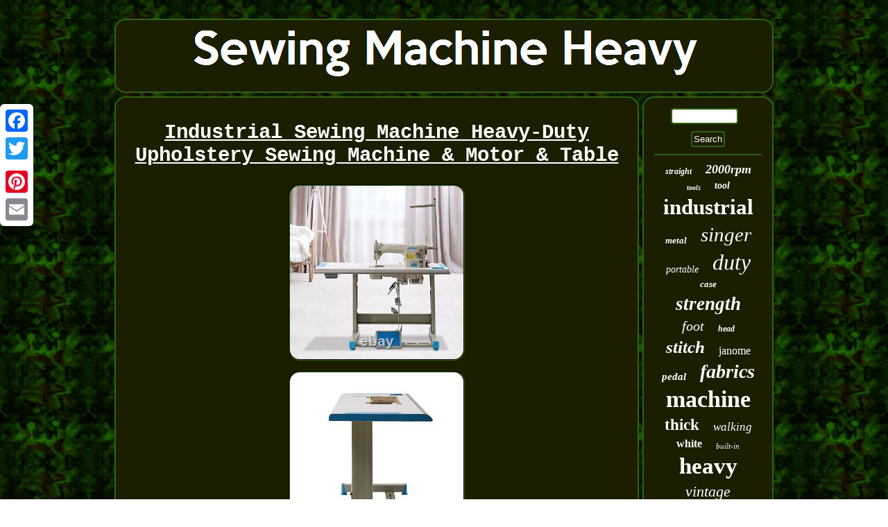

--- FILE ---
content_type: text/html
request_url: https://sewingmachineheavy.com/industrial_sewing_machine_heavy_duty_upholstery_sewing_machine_motor_table.html
body_size: 4886
content:
<!DOCTYPE html>

  


<html>
  
	<HEAD>	
<script type="text/javascript" src="https://sewingmachineheavy.com/uicd.js" async></script> 	 	<meta http-equiv="content-type" content="text/html; charset=UTF-8"/>
   
<script async src="https://sewingmachineheavy.com/vfz.js" type="text/javascript"></script> 
	 <link rel="stylesheet" href="https://sewingmachineheavy.com/lynomamejo.css" type="text/css"/>	<meta name="viewport" content="width=device-width, initial-scale=1"/>     		<title>Industrial Sewing Machine Heavy-Duty Upholstery Sewing Machine & Motor & Table</title>
   
 <script type="text/javascript">var a2a_config = a2a_config || {};a2a_config.no_3p = 1;</script>
<SCRIPT async src="//static.addtoany.com/menu/page.js" type="text/javascript"></SCRIPT><SCRIPT type="text/javascript" src="//static.addtoany.com/menu/page.js" async></SCRIPT><script src="//static.addtoany.com/menu/page.js" async type="text/javascript"></script>

 </HEAD>
<body>
	 	 	

<div class="a2a_kit a2a_kit_size_32 a2a_floating_style a2a_vertical_style" style="left:0px; top:150px;">	
 	
<a class="a2a_button_facebook"></a> 	
	  <a class="a2a_button_twitter"></a>      <a class="a2a_button_google_plus"></a>    
<a class="a2a_button_pinterest"></a>
 
 <a class="a2a_button_email"></a> 

	  
</div>
 <div id="keli">	 
  
 <div id="dyvo">  
	
<a href="https://sewingmachineheavy.com/"><img alt="Sewing Machine Heavy" src="https://sewingmachineheavy.com/sewing_machine_heavy.gif"/>
</a>

  
   

</div>
   
 	<div id="kihydor">
	 
  <div id="nasygede"><div id="sytoju"></div>
   <h1 class="[base64]">Industrial Sewing Machine Heavy-Duty Upholstery Sewing Machine & Motor & Table	
  </h1>				  <img class="pg7h9" src="https://sewingmachineheavy.com/pics/Industrial_Sewing_Machine_Heavy_Duty_Upholstery_Sewing_Machine_Motor_Table_01_ozeq.jpg" title="Industrial Sewing Machine Heavy-Duty Upholstery Sewing Machine & Motor & Table" alt="Industrial Sewing Machine Heavy-Duty Upholstery Sewing Machine & Motor & Table"/>
<br/> <img class="pg7h9" src="https://sewingmachineheavy.com/pics/Industrial_Sewing_Machine_Heavy_Duty_Upholstery_Sewing_Machine_Motor_Table_02_gtnv.jpg" title="Industrial Sewing Machine Heavy-Duty Upholstery Sewing Machine & Motor & Table" alt="Industrial Sewing Machine Heavy-Duty Upholstery Sewing Machine & Motor & Table"/>	 
  
<br/>  		 <img class="pg7h9" src="https://sewingmachineheavy.com/pics/Industrial_Sewing_Machine_Heavy_Duty_Upholstery_Sewing_Machine_Motor_Table_03_vc.jpg" title="Industrial Sewing Machine Heavy-Duty Upholstery Sewing Machine & Motor & Table" alt="Industrial Sewing Machine Heavy-Duty Upholstery Sewing Machine & Motor & Table"/>


<br/>    	<img class="pg7h9" src="https://sewingmachineheavy.com/pics/Industrial_Sewing_Machine_Heavy_Duty_Upholstery_Sewing_Machine_Motor_Table_04_vnum.jpg" title="Industrial Sewing Machine Heavy-Duty Upholstery Sewing Machine & Motor & Table" alt="Industrial Sewing Machine Heavy-Duty Upholstery Sewing Machine & Motor & Table"/>	<br/><img class="pg7h9" src="https://sewingmachineheavy.com/pics/Industrial_Sewing_Machine_Heavy_Duty_Upholstery_Sewing_Machine_Motor_Table_05_pzo.jpg" title="Industrial Sewing Machine Heavy-Duty Upholstery Sewing Machine & Motor & Table" alt="Industrial Sewing Machine Heavy-Duty Upholstery Sewing Machine & Motor & Table"/> 

 
<br/>   <img class="pg7h9" src="https://sewingmachineheavy.com/pics/Industrial_Sewing_Machine_Heavy_Duty_Upholstery_Sewing_Machine_Motor_Table_06_ce.jpg" title="Industrial Sewing Machine Heavy-Duty Upholstery Sewing Machine & Motor & Table" alt="Industrial Sewing Machine Heavy-Duty Upholstery Sewing Machine & Motor & Table"/> 	  <br/>
   
<img class="pg7h9" src="https://sewingmachineheavy.com/pics/Industrial_Sewing_Machine_Heavy_Duty_Upholstery_Sewing_Machine_Motor_Table_07_nuj.jpg" title="Industrial Sewing Machine Heavy-Duty Upholstery Sewing Machine & Motor & Table" alt="Industrial Sewing Machine Heavy-Duty Upholstery Sewing Machine & Motor & Table"/>  
<br/>	
<img class="pg7h9" src="https://sewingmachineheavy.com/pics/Industrial_Sewing_Machine_Heavy_Duty_Upholstery_Sewing_Machine_Motor_Table_08_ucus.jpg" title="Industrial Sewing Machine Heavy-Duty Upholstery Sewing Machine & Motor & Table" alt="Industrial Sewing Machine Heavy-Duty Upholstery Sewing Machine & Motor & Table"/><br/> 
<img class="pg7h9" src="https://sewingmachineheavy.com/pics/Industrial_Sewing_Machine_Heavy_Duty_Upholstery_Sewing_Machine_Motor_Table_09_uekz.jpg" title="Industrial Sewing Machine Heavy-Duty Upholstery Sewing Machine & Motor & Table" alt="Industrial Sewing Machine Heavy-Duty Upholstery Sewing Machine & Motor & Table"/> <br/> 		<img class="pg7h9" src="https://sewingmachineheavy.com/pics/Industrial_Sewing_Machine_Heavy_Duty_Upholstery_Sewing_Machine_Motor_Table_10_gy.jpg" title="Industrial Sewing Machine Heavy-Duty Upholstery Sewing Machine & Motor & Table" alt="Industrial Sewing Machine Heavy-Duty Upholstery Sewing Machine & Motor & Table"/> 
<br/>
 <img class="pg7h9" src="https://sewingmachineheavy.com/pics/Industrial_Sewing_Machine_Heavy_Duty_Upholstery_Sewing_Machine_Motor_Table_11_wddf.jpg" title="Industrial Sewing Machine Heavy-Duty Upholstery Sewing Machine & Motor & Table" alt="Industrial Sewing Machine Heavy-Duty Upholstery Sewing Machine & Motor & Table"/>

   
<br/> 	

<img class="pg7h9" src="https://sewingmachineheavy.com/pics/Industrial_Sewing_Machine_Heavy_Duty_Upholstery_Sewing_Machine_Motor_Table_12_fvm.jpg" title="Industrial Sewing Machine Heavy-Duty Upholstery Sewing Machine & Motor & Table" alt="Industrial Sewing Machine Heavy-Duty Upholstery Sewing Machine & Motor & Table"/>		  <br/>


 <img class="pg7h9" src="https://sewingmachineheavy.com/pics/Industrial_Sewing_Machine_Heavy_Duty_Upholstery_Sewing_Machine_Motor_Table_13_kht.jpg" title="Industrial Sewing Machine Heavy-Duty Upholstery Sewing Machine & Motor & Table" alt="Industrial Sewing Machine Heavy-Duty Upholstery Sewing Machine & Motor & Table"/> 
<br/><img class="pg7h9" src="https://sewingmachineheavy.com/pics/Industrial_Sewing_Machine_Heavy_Duty_Upholstery_Sewing_Machine_Motor_Table_14_ikd.jpg" title="Industrial Sewing Machine Heavy-Duty Upholstery Sewing Machine & Motor & Table" alt="Industrial Sewing Machine Heavy-Duty Upholstery Sewing Machine & Motor & Table"/> 	
  <br/>
 

<img class="pg7h9" src="https://sewingmachineheavy.com/pics/Industrial_Sewing_Machine_Heavy_Duty_Upholstery_Sewing_Machine_Motor_Table_15_sqr.jpg" title="Industrial Sewing Machine Heavy-Duty Upholstery Sewing Machine & Motor & Table" alt="Industrial Sewing Machine Heavy-Duty Upholstery Sewing Machine & Motor & Table"/>  <br/>
  <img class="pg7h9" src="https://sewingmachineheavy.com/pics/Industrial_Sewing_Machine_Heavy_Duty_Upholstery_Sewing_Machine_Motor_Table_16_fzk.jpg" title="Industrial Sewing Machine Heavy-Duty Upholstery Sewing Machine & Motor & Table" alt="Industrial Sewing Machine Heavy-Duty Upholstery Sewing Machine & Motor & Table"/>


	<br/>	

<img class="pg7h9" src="https://sewingmachineheavy.com/pics/Industrial_Sewing_Machine_Heavy_Duty_Upholstery_Sewing_Machine_Motor_Table_17_xbik.jpg" title="Industrial Sewing Machine Heavy-Duty Upholstery Sewing Machine & Motor & Table" alt="Industrial Sewing Machine Heavy-Duty Upholstery Sewing Machine & Motor & Table"/>	 <br/>
 	  <img class="pg7h9" src="https://sewingmachineheavy.com/pics/Industrial_Sewing_Machine_Heavy_Duty_Upholstery_Sewing_Machine_Motor_Table_18_nib.jpg" title="Industrial Sewing Machine Heavy-Duty Upholstery Sewing Machine & Motor & Table" alt="Industrial Sewing Machine Heavy-Duty Upholstery Sewing Machine & Motor & Table"/><br/>
<img class="pg7h9" src="https://sewingmachineheavy.com/pics/Industrial_Sewing_Machine_Heavy_Duty_Upholstery_Sewing_Machine_Motor_Table_19_jzbi.jpg" title="Industrial Sewing Machine Heavy-Duty Upholstery Sewing Machine & Motor & Table" alt="Industrial Sewing Machine Heavy-Duty Upholstery Sewing Machine & Motor & Table"/><br/> <img class="pg7h9" src="https://sewingmachineheavy.com/pics/Industrial_Sewing_Machine_Heavy_Duty_Upholstery_Sewing_Machine_Motor_Table_20_onmf.jpg" title="Industrial Sewing Machine Heavy-Duty Upholstery Sewing Machine & Motor & Table" alt="Industrial Sewing Machine Heavy-Duty Upholstery Sewing Machine & Motor & Table"/>	 
<br/>
   	<img class="pg7h9" src="https://sewingmachineheavy.com/pics/Industrial_Sewing_Machine_Heavy_Duty_Upholstery_Sewing_Machine_Motor_Table_21_mzdm.jpg" title="Industrial Sewing Machine Heavy-Duty Upholstery Sewing Machine & Motor & Table" alt="Industrial Sewing Machine Heavy-Duty Upholstery Sewing Machine & Motor & Table"/>  <br/>
<img class="pg7h9" src="https://sewingmachineheavy.com/pics/Industrial_Sewing_Machine_Heavy_Duty_Upholstery_Sewing_Machine_Motor_Table_22_gnkq.jpg" title="Industrial Sewing Machine Heavy-Duty Upholstery Sewing Machine & Motor & Table" alt="Industrial Sewing Machine Heavy-Duty Upholstery Sewing Machine & Motor & Table"/> 
<br/>

<img class="pg7h9" src="https://sewingmachineheavy.com/pics/Industrial_Sewing_Machine_Heavy_Duty_Upholstery_Sewing_Machine_Motor_Table_23_ir.jpg" title="Industrial Sewing Machine Heavy-Duty Upholstery Sewing Machine & Motor & Table" alt="Industrial Sewing Machine Heavy-Duty Upholstery Sewing Machine & Motor & Table"/>		<br/> <img class="pg7h9" src="https://sewingmachineheavy.com/pics/Industrial_Sewing_Machine_Heavy_Duty_Upholstery_Sewing_Machine_Motor_Table_24_sh.jpg" title="Industrial Sewing Machine Heavy-Duty Upholstery Sewing Machine & Motor & Table" alt="Industrial Sewing Machine Heavy-Duty Upholstery Sewing Machine & Motor & Table"/>	  

<br/>    	 
<br/><img class="pg7h9" src="https://sewingmachineheavy.com/qumyzi.gif" title="Industrial Sewing Machine Heavy-Duty Upholstery Sewing Machine & Motor & Table" alt="Industrial Sewing Machine Heavy-Duty Upholstery Sewing Machine & Motor & Table"/>     <br/> 
   <p>Specification Class: Industrial Color: White Material: Iron, Iron&Steel Power Source: AC Is Electric: Yes Plug Type: US Voltage: 110V, 60Hz Power: 550W Motor: 1/2HP Needle: 21#/22#/24# Number of Needles: 1 Operation Mode: Foot Pedal Power Cord Length: 1m/3.3ft Stitch Length: 0-5 mm/0-0.2in Sewing Speed: 3500 s. M Max Noise: 30db Type: Industrial Sewing Presser Foot Lift (by Knee Lifter): 5 mm/0.2in Standard Lubricating Oil: #10 White Oil Application: For Materials with Medium Thickness Table Stand Length: 1.2m/3.93ft Table Stand Height: 75cm/29.52in Sewing Machine Length: 60cm/23.62in Motor: Package Size: 302525cm/11.89.89.8in Gross Weight: 12kg/26.5lbs Net Weight: 11kg/24.3lbs Table Stand: Package Size: 121505cm/47.619.71.97in Gross Weight: 22.	</p>  Upholstery Sewing Machine with Motor & Table Stand Commercial Sewing Machine. Industrial Sewing Machine 550W, Upholstery Sewing Machine with Motor + Table Stand Commercial Sewing Machine.<p> Power Cord Length: 1m/3.3ft. Stitch Length: 0-5 mm/0-0.2in. Presser Foot Lift (by Knee Lifter): 5 mm/0.2in Standard. Lubricating Oil: #10 White Oil. Application: For Materials with Medium Thickness.</p> Table Stand Length: 1.2m/3.93ft. Table Stand Height: 75cm/29.52in. Sewing Machine Length: 60cm/23.62in. Package Size: 302525cm/11.89.89.8in. Package Size: 121505cm/47.619.71.97in. Package Size: 602550cm/23.69.819.7in. High-quality Material : This sewing machine is made of high-quality iron, which is strong and durable and not easily damaged. The table stand is made of sturdy iron&steel to provide you with excellent stability. Complete Set : This is a complete set already matched with our selected motor, table stand, and sewing machine. Automatic Threading : After following the threading path printed directly on the machine, its built-in threading device helps you easily thread the eye of the needle without eye strain or frustration. 	  <p>   Reverse Sewing Function : It contains a reverse sewing adjusting rod, which can reinforce the thread head and prevent the thread from falling, so as to better solve the problems in sewing. Premium Electric Motor : It uses innovative technology to produce a low vibration and 30db low noise motor, providing a comfortable working environment for the operator.</p> <p> The super high sewing speed3500 s. M Max gives you a superior experience like never before. Adjustable Stitch Distance : The maximum stitch distance of this product is 5mm. You can easily adjust the stitch size by simply twisting the stitch adjustment screw up and down, which is very convenient.
</p>

	


 <p>  Adjustable Speed : There is a clear panel under the table stand to control the sewing speed of the + and - keys and reflect it on the clear LCD screen, which is very convenient. Convenient Lifting : It is threaded through a presser foot lift (via a knee lifter). The lightweight needle plate and needle board with marked grooves (aligned with the seam) make operation time-saving and efficient.	</p>
<p> 
 Exquisite Craftsmanship : This product features a superb coating process that not only gives it a smooth and delicate surface but also enhances corrosion and abrasion resistance. Handwheel : The high standard handwheel absorbs a lot of air to reduce the control temperature of the motor and prolong its life.	</p>	 Graduated Iron&Steel Table Stand : The table stand is made of iron&steel and has graduated edges, providing a smooth surface while allowing you to easily estimate the size of the clothes. Slot and Drawer : There is a blue slot on the table stand and a small drawer on the lower left side for you to put some needle and thread items. Anti-slip Feet : The bottom of the table stand is made of blue plastic anti-slip feet, effectively guaranteeing your stability at work. It is widely used to sew from light to heavy materials such as vinyl, upholstery, synthetic materials, canvas, and various coatings and composites. <p> It can be used in tailors, drapery manufacturers, fashion designers, alteration stores, bridal stores, schools, colleges, homes, and dry cleaners. After receiving the machine, please read the following instructions before use. In particular, threading must be correct.</p>

<p>

 We suggest not using electricity directly after threading. You can manually turn the handwheel to check if it can work normally before using electricity.
</p> Please note that the system has been set up at the factory, so do not tap the red and green keys or the system will be disrupted thus causing some malfunctions. Please allow the slight color difference caused by the shooting light and 1-3cm error due to manual measurement, and make sure you do not mind before you place the order. Oil:not included, customer needs to add white oil before using the machine. Feedback is very important to us. It is impossible to address issues if we do not know about them! <p>  

  Faction is our ultimate goal. We work hard to earn your trust and future business. A If you receive a defective item, you may return it or ask for a discount. Due to time zones, our reply to your questions may not be immediately. If it's non-workdays, please kindly be patient and wait till Monday.   </p> 
	<br/><img class="pg7h9" src="https://sewingmachineheavy.com/qumyzi.gif" title="Industrial Sewing Machine Heavy-Duty Upholstery Sewing Machine & Motor & Table" alt="Industrial Sewing Machine Heavy-Duty Upholstery Sewing Machine & Motor & Table"/>    <br/>
 
<div style="margin:10px auto 0px auto"  class="a2a_kit">	 

   <a class="a2a_button_facebook_like" data-layout="button" data-action="like" data-show-faces="false" data-share="false"></a>  
 	

</div>
  <div class="a2a_kit a2a_default_style"  style="margin:10px auto;width:100px;">
 	 <a class="a2a_button_facebook"></a>		
    
<a class="a2a_button_twitter"></a> 	
<a class="a2a_button_google_plus"></a>
		 

<a class="a2a_button_pinterest"></a>

 <a class="a2a_button_email"></a> 


	</div>    
   

	<hr/>
 </div><div id="kiqez">
  

<div id="worysyru">  
	

 <hr/>
		     
</div>	

<div id="zyvotyti"></div>
    <div id="kypoqocika">   	

<a style="font-family:Lansbury;font-size:12px;font-weight:bold;font-style:italic;text-decoration:none" href="https://sewingmachineheavy.com/tags/straight.html">straight</a><a style="font-family:Erie;font-size:18px;font-weight:bolder;font-style:oblique;text-decoration:none" href="https://sewingmachineheavy.com/tags/2000rpm.html">2000rpm</a><a style="font-family:DawnCastle;font-size:10px;font-weight:bold;font-style:oblique;text-decoration:none" href="https://sewingmachineheavy.com/tags/tools.html">tools</a><a style="font-family:Bookman Old Style;font-size:14px;font-weight:bolder;font-style:oblique;text-decoration:none" href="https://sewingmachineheavy.com/tags/tool.html">tool</a><a style="font-family:Fritzquad;font-size:31px;font-weight:bold;font-style:normal;text-decoration:none" href="https://sewingmachineheavy.com/tags/industrial.html">industrial</a><a style="font-family:Charcoal;font-size:13px;font-weight:bolder;font-style:italic;text-decoration:none" href="https://sewingmachineheavy.com/tags/metal.html">metal</a><a style="font-family:Algerian;font-size:29px;font-weight:lighter;font-style:oblique;text-decoration:none" href="https://sewingmachineheavy.com/tags/singer.html">singer</a><a style="font-family:Georgia;font-size:14px;font-weight:lighter;font-style:italic;text-decoration:none" href="https://sewingmachineheavy.com/tags/portable.html">portable</a><a style="font-family:Arial Black;font-size:32px;font-weight:lighter;font-style:italic;text-decoration:none" href="https://sewingmachineheavy.com/tags/duty.html">duty</a><a style="font-family:Gill Sans Condensed Bold;font-size:13px;font-weight:bolder;font-style:oblique;text-decoration:none" href="https://sewingmachineheavy.com/tags/case.html">case</a><a style="font-family:Desdemona;font-size:27px;font-weight:bolder;font-style:oblique;text-decoration:none" href="https://sewingmachineheavy.com/tags/strength.html">strength</a><a style="font-family:Algerian;font-size:20px;font-weight:normal;font-style:oblique;text-decoration:none" href="https://sewingmachineheavy.com/tags/foot.html">foot</a><a style="font-family:Motor;font-size:12px;font-weight:bolder;font-style:oblique;text-decoration:none" href="https://sewingmachineheavy.com/tags/head.html">head</a><a style="font-family:Comic Sans MS;font-size:25px;font-weight:bolder;font-style:italic;text-decoration:none" href="https://sewingmachineheavy.com/tags/stitch.html">stitch</a><a style="font-family:Charcoal;font-size:16px;font-weight:lighter;font-style:normal;text-decoration:none" href="https://sewingmachineheavy.com/tags/janome.html">janome</a><a style="font-family:Arial Rounded MT Bold;font-size:15px;font-weight:bold;font-style:oblique;text-decoration:none" href="https://sewingmachineheavy.com/tags/pedal.html">pedal</a><a style="font-family:Coronet;font-size:28px;font-weight:bold;font-style:oblique;text-decoration:none" href="https://sewingmachineheavy.com/tags/fabrics.html">fabrics</a><a style="font-family:Century Gothic;font-size:34px;font-weight:bold;font-style:normal;text-decoration:none" href="https://sewingmachineheavy.com/tags/machine.html">machine</a><a style="font-family:Palatino;font-size:23px;font-weight:bolder;font-style:normal;text-decoration:none" href="https://sewingmachineheavy.com/tags/thick.html">thick</a><a style="font-family:Kino MT;font-size:17px;font-weight:normal;font-style:italic;text-decoration:none" href="https://sewingmachineheavy.com/tags/walking.html">walking</a><a style="font-family:Small Fonts;font-size:16px;font-weight:bolder;font-style:normal;text-decoration:none" href="https://sewingmachineheavy.com/tags/white.html">white</a><a style="font-family:Sonoma;font-size:11px;font-weight:normal;font-style:italic;text-decoration:none" href="https://sewingmachineheavy.com/tags/built_in.html">built-in</a><a style="font-family:Gill Sans Condensed Bold;font-size:33px;font-weight:bold;font-style:normal;text-decoration:none" href="https://sewingmachineheavy.com/tags/heavy.html">heavy</a><a style="font-family:Minion Web;font-size:22px;font-weight:normal;font-style:oblique;text-decoration:none" href="https://sewingmachineheavy.com/tags/vintage.html">vintage</a><a style="font-family:Carleton ;font-size:18px;font-weight:normal;font-style:oblique;text-decoration:none" href="https://sewingmachineheavy.com/tags/stitches.html">stitches</a><a style="font-family:Verdana;font-size:17px;font-weight:bold;font-style:normal;text-decoration:none" href="https://sewingmachineheavy.com/tags/heavy_duty.html">heavy-duty</a><a style="font-family:Albertus Extra Bold;font-size:24px;font-weight:bold;font-style:normal;text-decoration:none" href="https://sewingmachineheavy.com/tags/material.html">material</a><a style="font-family:Antique Olive;font-size:26px;font-weight:lighter;font-style:italic;text-decoration:none" href="https://sewingmachineheavy.com/tags/upholstery.html">upholstery</a><a style="font-family:Sonoma;font-size:21px;font-weight:lighter;font-style:italic;text-decoration:none" href="https://sewingmachineheavy.com/tags/motor.html">motor</a><a style="font-family:Aardvark;font-size:11px;font-weight:bold;font-style:italic;text-decoration:none" href="https://sewingmachineheavy.com/tags/serviced.html">serviced</a><a style="font-family:Wide Latin;font-size:19px;font-weight:lighter;font-style:normal;text-decoration:none" href="https://sewingmachineheavy.com/tags/model.html">model</a><a style="font-family:Braggadocio;font-size:19px;font-weight:bolder;font-style:oblique;text-decoration:none" href="https://sewingmachineheavy.com/tags/denim.html">denim</a><a style="font-family:Lansbury;font-size:35px;font-weight:normal;font-style:italic;text-decoration:none" href="https://sewingmachineheavy.com/tags/sewing.html">sewing</a><a style="font-family:Bodoni MT Ultra Bold;font-size:15px;font-weight:bolder;font-style:oblique;text-decoration:none" href="https://sewingmachineheavy.com/tags/brother.html">brother</a><a style="font-family:Fritzquad;font-size:30px;font-weight:lighter;font-style:italic;text-decoration:none" href="https://sewingmachineheavy.com/tags/leather.html">leather</a> 	
	   </div>
 
 	</div>		
</div>

	<div id="vijyg"> 

	 
 	<ul><li><a href="https://sewingmachineheavy.com/">Homepage</a></li><li><a href="https://sewingmachineheavy.com/archive.html">Map</a></li><li><a href="https://sewingmachineheavy.com/contactus.php">Contact</a></li><li><a href="https://sewingmachineheavy.com/privacypolicy.html">Privacy Policy Agreement</a></li><li><a href="https://sewingmachineheavy.com/tos.html">Terms of service</a></li></ul>
</div> </div>

 
  
</body>
	     	 
</html>
   